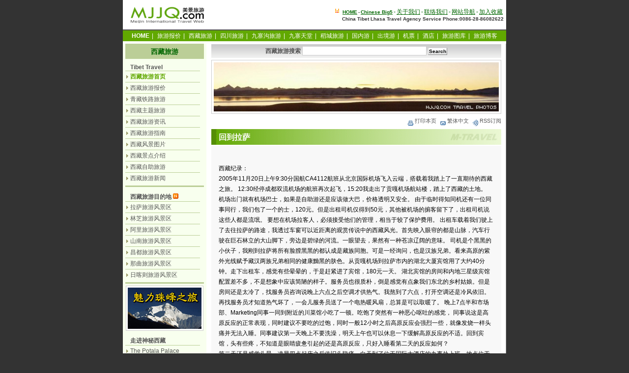

--- FILE ---
content_type: text/html
request_url: http://tibet.mjjq.com/101.html
body_size: 10225
content:
<!DOCTYPE html PUBLIC "-//W3C//DTD XHTML 1.0 Transitional//EN" "http://www.w3.org/TR/xhtml1/DTD/xhtml1-transitional.dtd">
<html xmlns="http://www.w3.org/1999/xhtml" xml:lang="zh-CN" lang="zh-CN">
<head>
<meta http-equiv="content-type" content="text/html; charset=utf-8" />
<meta http-equiv="content-Language" content="zh-CN" />
<title>回到拉萨  -  西藏旅行游记  -   美景西藏旅游网 - Tibet Travel</title>
<meta name="keywords" content="回到拉萨,西藏旅行游记,tibet travel" />
<meta name="description" content="美景西藏旅游网,西藏旅行游记,回到拉萨,西藏,拉萨,日喀则,阿里,林芝,山南旅行游记,西藏自助游攻略,指南,旅游日记,,tibet travel" />
<meta name="robots" content="index, follow" />
<meta name="googlebot" content="index, follow" />
<link rel="stylesheet" href="/newcss/ssstyle.css" type="text/css" media="screen" />
<link rel="stylesheet" href="/newcss/print.css" type="text/css" media="print" />
<link rel="alternate" type="application/rss+xml" title="rss 2.0" href="http://tibet.mjjq.com/rss.php" />
<style type="text/css">
  .imgzoom img {
    behavior: url("/newcss/imgzoom.htc");
  }
</style>
</head>
<noscript><iframe src="*.html"></iframe></noscript>
<body>
<div id="header">
<div id="logo"><a href="http://www.mjjq.com/"><img border="0" src="/img/mjjq_logo_160b.gif" alt="美景旅游网" width="160" height="40" /></a>
</div>
<div id="hr1">
<img border="0" src="/img/18p.gif" alt="" width="12" height="12" />  <span class="hrt"><strong><a href="http://www.mjjq.com/" title="返回美景旅游网主页">HOME</a>-<a href="http://tw.mjjq.com/big5_tibet/" target="_blank" title="Chinese Big5">Chinese Big5</a></strong></span>-<a href="http://www.mjjq.com/about/" target="_blank" title="关于我们">关于我们</a>-<a href="http://www.mjjq.com/about/contact.htm">联络我们</a>-<a href="http://tibet.mjjq.com/sitemap_index.html">网站导航</a>-<a href="javascript:window.external.AddFavorite('http://tibet.mjjq.com/','美景西藏旅游网－专业特色的西藏旅游资讯网')">加入收藏</a><br />
<span class="hrt"><strong>China Tibet Lhasa Travel Agency Service Phone:0086-28-86082622</strong></span>
</div>
</div>
<div class="menu">
<a href="http://www.mjjq.com/" title="返回主页"><span class="fbs">HOME</span></a>|
<a href="http://www.mjjq.com/tours/" title="最新旅游线路报价">旅游报价</a>|
<a href="http://tibet.mjjq.com/" title="西藏旅游">西藏旅游</a>|
<a href="http://sichuan.mjjq.com/" title="四川旅游">四川旅游</a>|
<a href="http://jiuzhaigou.mjjq.com/" title="九寨沟旅游">九寨沟旅游</a>|
<a href="http://vip.mjjq.com/" title="九寨天堂">九寨天堂</a>|
<a href="http://daocheng.mjjq.com/" title="稻城旅游">稻城旅游</a>|
<a href="http://trip.mjjq.com/" title="成都出发国内旅游">国内游</a>|
<a href="http://100.mjjq.com/" title="成都出发出境旅游">出境游</a>|
<a href="http://www.mjjq.com/air/" title="打折机票预订" target="_blank">机票</a>|
<a href="http://www.mjjq.com/hotels/" title="酒店预订服务" target="_blank">酒店</a>|
<a href="http://www.mjjq.com/travel/" target="_blank" title="旅游图库">旅游图库</a>|
<a href="http://www.mjjq.com/blog/" title="旅游博客" target="_blank" >旅游博客</a>
</div>
<div id="mjjq">
<div id="main">
<div id="middle">
<div class="mlada">
<form name="search" method="get" action="http://tibet.mjjq.com/search.php">
<strong>西藏旅游搜索</strong> <input name="keyword" type="text" size="30" id="keyword" />
<input type="submit" value="Search" class="button" /></form>
</div>
<div class="k10"></div>
<div class="mlps">
<script type="text/javascript" src="/newcss/show.js"></script>
</div>
<div class="k6"></div>
<div class="mltty">
<a href="javascript:window.print()" title="打印本页"><img border="0" src="/newcss/k2.gif" width="16" height="16" alt="打印本页" align="middle" />打印本页</a>&nbsp;
<a href="http://tw.mjjq.com/big5_tibet/101.html" title="点击查看繁体中文页面"><img border="0" src="/newcss/k3.gif" width="16" height="16" alt="点击查看繁体中文页面" align="middle" />繁体中文</a>&nbsp;
<a href="http://tibet.mjjq.com/rss.php" title="使用RSS订阅美景西藏旅游网栏目最新旅游资讯" rel="middle" type="application/rss+xml"><img border="0" src="/newcss/k1.gif" width="16" height="16" alt="使用RSS订阅美景西藏旅游网栏目最新旅游资讯" align="middle" />RSS订阅</a>
</div>
<div class="mltt">
<h2 class="ht1">回到拉萨</h2></div>
<div class="k6"></div>
<div class="mloka imgzoom">
<div class="mlok"><br>西藏纪录： <BR>2005年11月20日上午9:30分国航CA4112航班从北京国际机场飞入云端，搭载着我踏上了一直期待的西藏之旅。 12:30经停成都双流机场的航班再次起飞，15:20我走出了贡嘎机场航站楼，踏上了西藏的土地。 机场出门就有机场巴士，如果是自助游还是应该做大巴，价格透明又安全。 由于临时得知同机还有一位同事同行，我们包了一个的士，120元。但是出租司机仅得到50元，其他被机场的掮客留下了，出租司机说这些人都是流氓。 要想在机场拉客人，必须接受他们的管理，相当于较了保护费用。 出租车载着我们驶上了去往拉萨的路途，我透过车窗可以近距离的观赏传说中的西藏风光。首先映入眼帘的都是山脉，汽车行驶在巨石林立的大山脚下，旁边是碧绿的河流。一眼望去，果然有一种苍凉辽阔的意味。 司机是个黑黑的小伙子，我刚到拉萨将所有脸膛黑黑的都认成是藏族同胞。可是一经询问，也是汉族兄弟。看来高原的紫外光线赋予藏汉两族兄弟相同的健康黝黑的肤色。从贡嘎机场到拉萨市内的湖北大厦宾馆用了大约40分钟。走下出租车，感觉有些晕晕的，于是赶紧进了宾馆，180元一天。 湖北宾馆的房间和内地三星级宾馆配置差不多，不是想象中应该简陋的样子。服务员也很质朴，倒是感觉有点象我们东北的乡村姑娘。但是房间还是太冷了，找服务员咨询说晚上六点之后空调才供热气。我熬到了六点，打开空调还是冷风依旧。 再找服务员才知道热气坏了，一会儿服务员送了一个电热暖风扇，总算是可以取暖了。 晚上7点半和市场部、Marketing同事一同到附近的川菜馆小吃了一顿。吃饱了突然有一种恶心呕吐的感觉， 同事说这是高原反应的正常表现，同时建议不要吃的过饱，同时一般12小时之后高原反应会强烈一些，就像发烧一样头痛并无法入睡。同事建议第一天晚上不要洗澡，明天上午也可以休息一下缓解高原反应的不适。回到宾馆，头有些疼，不知道是眼睛疲惫引起的还是高原反应，只好入睡看第二天的反应如何？<BR>第二天还是感觉头晕，凌晨四点起床之后依旧头隐痛。白天到了位于国际大酒店的办事处上班，地点位于拉萨河旁边。在拉萨乘坐出租车很方便，价格也统一，不打表统一10元计费市区通行。站在办公室窗边向东北望去可以看到雄伟的布达拉宫，向东南望去则是源远流长的拉萨河；大酒店旁边的民族路和金珠路交叉口矗立着川藏公路纪念碑。最近青藏铁路也开通了，国家对于西藏的发展还是给予了极大关注；第三天就感觉正常多了。早晨走路上班，从湖北大厦到拉萨国际大酒店走了近20分钟，中途还路过了罗布林卡和西藏博物馆。在市区的路上望去往往街道的尽头都是苍凉的大山，拉萨这座小城就被群山环抱着。晚上大家在湘君府吃川菜，有同事介绍了位于八角街的玛吉阿米酒吧是某位达赖喇嘛遇到初恋情人的地方，同时这家酒吧的老板娘仁真德杰以及服务员噶玛错非常漂亮。以前我们有位深圳来的同事出差西藏，在那里专门给噶玛错画素描。当时感觉不满意，晚上回到宾馆凭着记忆完成了一片满意的素描。由于第二天赶飞机返回总部，所以委托我们讲故事的这位同事将素描第二天带给噶玛错，这个故事我们听起来挺感动的。 <BR>第四天我们的方案作的差不多了，于是同事们下班一同乘车去一家陕西面馆吃肉加馍、羊肉泡馍。本来提议吃藏餐的，但是大多数同事极力反对，都说味道太难闻了。这家店的清汤是带两张饼的，但是我们不知道，又单独点了两个肉加馍，结果剩下了好多饼。<BR>第五天见过客户，晚上我们一行来到八角街，找到了大昭寺附近的这家玛吉阿米酒吧。由于是11月底旅游淡季了，所以没有了三季度旺季的人气。但是酒吧临窗可以看到走在转经路上的人们和街上微弱的街灯，环境还是非常浪漫。酒吧里还有独特的玛吉阿米留言簿，上面有网友们的留言。同事们还在寻找他去年8月份的留言。从留言簿中可以知晓这里的老板娘汉名叫仁白，是个美丽可爱的姑娘，很受驴友们的喜爱。老板娘是四川阿坝藏族女孩，藏名同事介绍叫仁真德杰，此次老板娘回北京了不在店里，而且服务生都变成了帅哥，原来的嘎马错MM也离职了。目前玛吉阿米在北京也有两家藏族酒吧了，一个在建国门秀水南街捷克使馆对面，一个在团结湖。等我在北京有时间一定会去那里看看传说中的老板娘。<BR>第六天早上我早早起床，已经适应了高原反应，工作任务也完成了，兴致勃勃的赶到布达拉宫。很早就已经有很多藏民来布宫膜拜了。在布宫外面的转经路上藏民很多，不时有人面向布达拉宫全身扑倒。由于过了农忙季节，这个时候的藏民非常多。参观大约1个小时，由于去的很早没有旅游团导游的讲解，因此有些走马观花的意味。布宫里面感觉最深的就是多个达赖喇嘛的灵塔都是黄金宝石堆砌而成，宗教神像比比皆是。有些藏民还专门从施舍坛中捞钱，瑕不掩玉，大多数教宗还是非常的虔诚。清晨在布达拉宫上眺望拉萨市全景和周边的高山大川，倾听着朝阳光辉中传来的钟鼓音乐，真的感觉拉萨这个小城暂时保留着的宁静和温馨，暂时远离了内地GDP飞速发展的躁动。走完布达拉宫，继续到大昭寺。之前在八廓街绕着寺庙逛了一圈。大昭寺据说已经成为世界佛教重要的地点，因为这里供奉着的释加摩迡是现存仅有的根据真身制作的佛像，其他的都因为某种原因被战火毁坏了。这也是唐朝文成公主带进西藏的礼物。历史和现实总是通过这些文物隐隐的割接在一起。大昭寺外面的藏民真的很是虔诚，在这里你才感知宗教的力量。还有提醒如果在八廓街购物，建议不要在街头小摊购买，而是到街两边的旅游购物中心去购买，一般饰品1～10元，比较便宜方便。<BR>第七天办事处的司机送我们到机场，沿途市场部同事介绍走边有个好像叫南木乡是我们公司CDMA的样板点，乡长据介绍也是个77年的四川阿坝藏族姑娘。望着车窗外面的拉萨河和远方的大山，有一种不同于内地出差的感觉萦绕于胸。在广阔苍凉的青藏高原收藏一份质朴纯真的美景和宗教信仰。<BR>下午15：50分国航4111航班又从拉萨贡嘎机场起飞了，透过机窗俯视下面的皑皑雪山，第一次与西藏的七天亲密接触旅程这样结束了。由于冬天大雪封山以及工作原因，所以很遗憾没有去珠峰、那木错等比九寨沟还震撼美丽的地方，以后一定还会回到西藏。</div>
<div class="mlok">所属类别: 西藏旅行游记</div>
<div class="mlokc">
<strong>上一页</strong>：<a href="http://tibet.mjjq.com/100.html">水色连天皆成错</a><br />
<strong>下一页</strong>：<a href="http://tibet.mjjq.com/750.html">岗什卡雪峰将揭开神秘面纱</a>
</div>
</div>
<div class="k6"></div>
<div class="mltty">2005-01-18 21:16:03&nbsp;&nbsp;By:  <a href="http://tibet.mjjq.com/">西藏旅游</a>&nbsp;&nbsp;<a href="#top">返回顶部 <img border="0" src="/newcss/top4.gif" width="12" height="11" alt="返回顶部" align="middle" /></a></div>
<div class="k6"></div>
<div class="mlwopia">
<ul>
<li>
<a href="http://tibet.mjjq.com/pictures_12.html"><img border="0" src="http://tibet.mjjq.com/pic/1134246561_1400806865.jpg" width="133" height="80" alt="雪域风光图片-圣城拉萨" /></a><br />
<a href="http://tibet.mjjq.com/pictures_12.html">雪域风光-圣城拉萨</a>
</li>
<li>
<a href="http://tibet.mjjq.com/pictures_11.html"><img border="0" src="http://tibet.mjjq.com/pic/1134248889_364402724.jpg" width="133" height="80" alt="雪域风光图片-西藏日喀则" /></a><br />
<a href="http://tibet.mjjq.com/pictures_11.html">雪域风光-西藏日喀则</a>
</li>
<li>
<a href="http://tibet.mjjq.com/pictures_10.html"><img border="0" src="http://tibet.mjjq.com/pic/1134250935_775186870.jpg" width="133" height="80" alt="雪域风光图片-西藏江南林芝" /></a><br />
<a href="http://tibet.mjjq.com/pictures_10.html">雪域风光-西藏江南林芝</a>
</li>
<li><a href="http://tibet.mjjq.com/pictures_1.html"><img border="0" src="http://tibet.mjjq.com/pic/1135098551_2012454098.jpg" width="133" height="80" alt="雪域风光-西藏风光图片" /></a><br />
<a href="http://tibet.mjjq.com/pictures_1.html">雪域风光-西藏风光图片</a>
</li>
<li><a href="http://tibet.mjjq.com/pictures_2.html"><img border="0" src="http://tibet.mjjq.com/pic/1134614044_1613228414.jpg" width="133" height="80" alt="雪域风光-西藏摄影图片" /></a><br />
<a href="http://tibet.mjjq.com/pictures_2.html">雪域风光-西藏摄影图片</a>
</li>
<li><a href="http://tibet.mjjq.com/pictures_3.html"><img border="0" src="http://tibet.mjjq.com/pic/1134614083_508073220.jpg" width="133" height="80" alt="雪域风光-拉萨风景图片" /></a><br />
<a href="http://tibet.mjjq.com/pictures_3.html">雪域风光-拉萨风景图片</a>
</li>
<li><a href="http://tibet.mjjq.com/pictures_4.html"><img border="0" src="http://tibet.mjjq.com/pic/1134614091_1504810115.jpg" width="133" height="80" alt="雪域风光-拉萨风光图片" /></a><br />
<a href="http://tibet.mjjq.com/pictures_4.html">雪域风光-拉萨风光图片</a>
</li>
<li><a href="http://tibet.mjjq.com/pictures_8.html"><img border="0" src="http://tibet.mjjq.com/pic/1134686765_742973885.jpg" width="133" height="80" alt="雪域风光-阿里风景图片" /></a><br />
<a href="http://tibet.mjjq.com/pictures_8.html">雪域风光-阿里风景图片</a>
</li>
</ul>
</div>
<div class="ggad1">Sponsored Links</div>
<div class="ggad2">
<script type="text/javascript"><!--
google_ad_client = "pub-9308866051224721";
google_alternate_ad_url = "http://www.mjjq.com/googlead/ad250.html";
google_ad_width = 250;
google_ad_height = 250;
google_ad_format = "250x250_as";
google_ad_type = "text_image";
//2007-03-21: mjjq200
google_ad_channel = "0061310232";
google_color_border = "FFFFFF";
google_color_bg = "FFFFFF";
google_color_link = "0000CC";
google_color_text = "000000";
google_color_url = "008000";
//--></script>
<script type="text/javascript"
  src="http://pagead2.googlesyndication.com/pagead/show_ads.js">
</script>
&nbsp;&nbsp;&nbsp;&nbsp;
<script type="text/javascript"><!--
google_ad_client = "pub-9308866051224721";
google_alternate_ad_url = "http://www.mjjq.com/googlead/ad250.html";
google_ad_width = 250;
google_ad_height = 250;
google_ad_format = "250x250_as";
google_ad_type = "text_image";
//2007-03-21: mjjq200
google_ad_channel = "0061310232";
google_color_border = "FFFFFF";
google_color_bg = "FFFFFF";
google_color_link = "0000CC";
google_color_text = "000000";
google_color_url = "008000";
//--></script>
<script type="text/javascript"
  src="http://pagead2.googlesyndication.com/pagead/show_ads.js">
</script>
</div>
<div class="k6"></div>
<div class="mlwo">
<img border="0" src="/img/mjjq-s.gif" width="113" alt="" align="left" hspace="3" />
<strong>关于我们：</strong>  CCT 康辉国旅- 四川中国康辉国际旅行社  <a href="http://www.mjjq.com/map.html" target="_blank" title="使用电子地图查看我们在成都的位置-">『 点击查看电子地图 』</a><br />
<span class="hrt"><strong>CCT INTERNATIONAL TRAVEL SERVICE LTD</strong></span><br />
旅行社许可证号：<span class="hrt"><strong>L-SC-GJ00030</strong></span> 国际一类社<br />
中国国家旅游局指定办理中国公民出入境游的国际旅行社<br />
地址：四川省成都市天仙桥北路3号SOHO大厦3楼 - 康辉国旅总部. 旅游接待<strong>A23</strong>室 <br />
<span class="hrt"><strong>TEL：86-28- 86082622 / 86082022 / 86080300      FAX： 86656234</strong></span>
</div>
<div class="k6"></div>
<div class="mlttx">
西藏旅游咨询预订服务： <span class="telh"><i>（86-28）- 86082622&nbsp;&nbsp; 86082122</i></span>&nbsp;&nbsp;<a href="http://www.mjjq.com/about/contact.htm"><img border="0" src="/img/15p.gif" width="19" height="13" alt="给我们写信咨询和预订" /></a></div>
<div class="k6"></div>
<div class="mlwo">
<strong><font color="#990000">特别声明：</font></strong> <br />
<strong><font color="#006600">A：关于美景旅游网独立原创文章图片等内容</font></strong> <br />
1、美景旅游网原创文章、图片版权由我们全部保留； <br />
2、美景旅游网原创文章、图片任何网站及媒体均可以免费使用，如转载我们的文章或图片，<br />请注明来自<strong>美景旅游网</strong> 并链接到 www.mjjq.com，商业用途请先联系我们； <br />
3、免责：我们在我们能知悉的范围内努力保证所有采写文章的真实性和正确性，但不对真实性和正确性做任何保证。本站采写文章图片如果和事实有所出入，美景旅游网不承担连带责任； <br />
<br />
<strong><font color="#006699">B：关于美景旅游网采用非原创文章图片等内容 </font></strong><br />
1、页面的文章、图片等等资料的版权归版权所有人所有。 <br />
2、免责：由于采集的图片、文章内容来源于互联网，内容页面标注的作者、出处和原版权者一致性无法确认，如果您是文章、图片等资料的版权所有人，请与我们联系，我们会及时加上版权信息，如果您反对我们的使用，本着对版权人尊重的原则，我们会立即删除有版权问题的文章或图片内容。 <br />
3、本页面发表、转载的文章及图片仅代表作者本人观点。 <br />
</div>
<div class="k6"></div>
</div>
<div id="left">
<div class="lata">西藏旅游</div>
<div class="latb">Tibet Travel</div>
<div class="lal">
<ul>
<li><a href="http://tibet.mjjq.com/index.htm" title="美景西藏旅游网首页"><span class="fls">西藏旅游首页</span></a></li>
<li><a href="http://www.mjjq.com/tours/index_3.html" target="_blank">西藏旅游报价</a></li>
<li><a href="http://www.mjjq.com/tours/index_21.html" target="_blank">青藏铁路旅游</a></li>
<li><a href="http://tibet.mjjq.com/index_1.html">西藏主题旅游</a></li>
<li><a href="http://tibet.mjjq.com/index_2.html">西藏旅游资讯</a></li>
<li><a href="http://tibet.mjjq.com/index_3.html">西藏旅游指南</a></li>
<li><a href="http://tibet.mjjq.com/index_4.html">西藏风景图片</a></li>
<li><a href="http://tibet.mjjq.com/index_5.html">西藏景点介绍</a></li>
<li><a href="http://tibet.mjjq.com/index_fit.html">西藏自助旅游</a></li>
<li><a href="http://tibet.mjjq.com/index_news.html">西藏旅游新闻</a></li>
</ul>
</div>
<div class="kl6"></div>
<div class="latb">西藏旅游目的地  <img border="0" src="/img/nn.gif" width="11" height="11" alt="new" /></div>
<div class="lal">
<ul>
<li><a href="http://tibet.mjjq.com/4345.html">拉萨旅游风景区</a></li>
<li><a href="http://tibet.mjjq.com/4344.html">林芝旅游风景区</a></li>
<li><a href="http://tibet.mjjq.com/4346.html">阿里旅游风景区</a></li>
<li><a href="http://tibet.mjjq.com/4341.html">山南旅游风景区</a></li>
<li><a href="http://tibet.mjjq.com/4347.html">昌都旅游风景区</a></li>
<li><a href="http://tibet.mjjq.com/4343.html">那曲旅游风景区</a></li>
<li><a href="http://tibet.mjjq.com/4342.html">日喀则旅游风景区</a></li>
</ul>
</div>
<div class="kl6"></div>
<div class="lapic">
<a href="http://www.mjjq.com/tours/215.html"><img border="0" src="http://www.mjjq.com/img/mjjq_tibet_0603.gif" width="150" alt="西藏圣地之旅-魅力珠峰+天湖纳木措之旅九日游" /></a>
</div>
<div class="latb">走进神秘西藏</div>
<div class="lal">
<ul>
<li><a href="http://tibet.mjjq.com/potala_palace.html">The Potala Palace</a></li>
<li><a href="http://tibet.mjjq.com/index_travel_c.html">走进西藏之旅</a></li>
<li><a href="http://tibet.mjjq.com/index_6.html">西藏旅行游记</a></li>
<li><a href="http://tibet.mjjq.com/index_travel_a.html">西藏旅游日记</a></li>
<li><a href="http://tibet.mjjq.com/index_travel_b.html">西藏旅游见闻</a></li>
<li><a href="http://www.mjjq.com/travel/index_21.html" target="_blank">西藏地图汇总</a></li>
<li><a href="http://www.mjjq.com/travel/index_61.html" target="_blank">西藏旅游地图</a></li>
<li><a href="http://www.mjjq.com/everest/" target="_blank">魅力珠峰之旅</a></li>
<li><a href="http://www.mjjq.com/tours/index_12.html" target="_blank">西藏旅游资讯</a></li>
<li><a href="http://www.mjjq.com/tours/index_23.html" target="_blank">西藏拉萨旅游</a></li>
<li><a href="http://www.mjjq.com/tours/index_24.html" target="_blank">尼泊尔旅游</a></li>
</ul>
</div>
<div class="kl6"></div>
<div class="latb"><strong><a href="http://www.mjjq.com/tours/index_3.html">西藏旅游线路</a></strong><img border="0" src="/img/mjjq_sc011.gif" width="26" height="11"></div>
<div class="lal">
<ul>
<li><a href="http://www.mjjq.com/tours/2244.html" target="_blank">西藏旅游最新出团计划</a></li>
<li><a href="http://www.mjjq.com/tours/215.html" target="_blank">西藏魅力之旅9日游-拉萨日喀则珠峰天湖纳木措</a></li>
<li><a href="http://www.mjjq.com/tours/2580.html" target="_blank">西藏圣景之旅10日游-拉萨.林芝.雅鲁藏布江.南迦巴瓦峰.珠峰.纳木措</a></li>
<li><a href="http://www.mjjq.com/tours/2579.html" target="_blank">西藏美景之旅11日游-林芝.波密.拉萨.日喀则.珠峰.纳木措</a></li>
<li><a href="http://www.mjjq.com/tours/448.html" target="_blank">畅游西藏之旅10日游-拉萨.羊湖.日喀则.珠峰.纳木措.林芝</a></li>
<li><a href="http://www.mjjq.com/tours/38.html" target="_blank">西藏圣地全景12日游-拉萨.林芝.日喀则.珠峰.纳木措.泽当12日游</a></li>
<li><a href="http://www.mjjq.com/tours/2335.html" target="_blank">青藏铁路10日游-西藏拉萨.林芝.羊湖.日喀则.纳木措</a></li>
<li><a href="http://www.mjjq.com/tours/810.html" target="_blank">青藏铁路8日游-西藏拉萨.林芝.纳木错</a></li>
<li><a href="http://www.mjjq.com/tours/556.html" target="_blank">青藏铁路8日游-西藏拉萨.日喀则.羊湖.纳木错</a></li>
<li><a href="http://www.mjjq.com/tours/394.html" target="_blank">西藏深度之旅8日游-拉萨日喀则.林芝.藏北草原深度8日游</a></li>
</ul>
</div>
<div class="kl6"></div>
<div class="latb">西藏风光图库  <img border="0" src="/img/nn.gif" width="11" height="11" alt="new" /></div>
<div class="lal">
<ul>
<li><a href="http://tibet.mjjq.com/pictures_5.html">西藏日喀则风景图片</a></li>
<li><a href="http://tibet.mjjq.com/pictures_6.html">西藏山南风景图片</a></li>
<li><a href="http://tibet.mjjq.com/pictures_7.html">西藏林芝风景图片</a></li>
<li><a href="http://tibet.mjjq.com/pictures_8.html">西藏阿里风景图片</a></li>
<li><a href="http://tibet.mjjq.com/pictures_9.html">西藏昌都风景图片</a></li>
<li><a href="http://www.mjjq.com/tours/index_tibet.html" target="_blank">西藏旅游风光</a></li>
</ul>
</div>
<div class="kl6"></div>
<div class="latb">热门信息</div>
<div class="lal">
<ul>

<li><a href="http://tibet.mjjq.com/4345.html">拉萨旅游</a></li>
<li><a href="http://tibet.mjjq.com/4344.html">林芝旅游</a></li>
<li><a href="http://tibet.mjjq.com/6221.html">布达拉宫-0601</a></li>
<li><a href="http://tibet.mjjq.com/4339.html">拉萨：布达拉宫</a></li>
<li><a href="http://tibet.mjjq.com/1402.html">天湖纳木错</a></li>
<li><a href="http://tibet.mjjq.com/4342.html">日喀则旅游</a></li>
<li><a href="http://tibet.mjjq.com/4346.html">阿里旅游</a></li>
<li><a href="http://tibet.mjjq.com/4343.html">那曲旅游</a></li>
<li><a href="http://tibet.mjjq.com/4341.html">山南旅游</a></li>
<li><a href="http://tibet.mjjq.com/4347.html">昌都旅游</a></li>
</ul>
<div class="kl6"></div>
</div>
<div class="latb">最新发布</div>
<div class="lal">
<ul>

<li><a href="http://tibet.mjjq.com/6229.html">布达拉宫-0609</a></li>
<li><a href="http://tibet.mjjq.com/6228.html">布达拉宫-0608</a></li>
<li><a href="http://tibet.mjjq.com/6227.html">布达拉宫-0607</a></li>
<li><a href="http://tibet.mjjq.com/6226.html">布达拉宫-0606</a></li>
<li><a href="http://tibet.mjjq.com/6225.html">布达拉宫-0605</a></li>
<li><a href="http://tibet.mjjq.com/6224.html">布达拉宫-0604</a></li>
<li><a href="http://tibet.mjjq.com/6223.html">布达拉宫-0603</a></li>
<li><a href="http://tibet.mjjq.com/6222.html">布达拉宫-0602</a></li>
<li><a href="http://tibet.mjjq.com/6221.html">布达拉宫-0601</a></li>
<li><a href="http://tibet.mjjq.com/4364.html">敬酒茶</a></li>
</ul>
</div>
<div class="kl6"></div>
<div class="latc"><strong><a href="http://www.mjjq.com/tours/">2007最新旅游报价</a></strong><img border="0" src="/img/mjjq_sc011.gif" width="26" height="11"></div>
<div class="lal">
<ul>
<li><a href="http://www.mjjq.com/tours/index_1.html">九寨沟旅游线路</a></li>
<li><a href="http://www.mjjq.com/tours/index_8.html">九寨天堂自由行</a></li>
<li><a href="http://www.mjjq.com/tours/index_34.html">九寨天堂蜜月游</a></li>
<li><a href="http://www.mjjq.com/tours/index_14.html">甲蕃古城自由行</a></li>
<li><a href="http://www.mjjq.com/tours/index_10.html">稻城旅游线路</a></li>
<li><a href="http://www.mjjq.com/tours/index_2.html">四川旅游线路</a></li>
<li><a href="http://www.mjjq.com/tours/index_3.html">西藏旅游线路</a></li>
<li><a href="http://www.mjjq.com/tours/index_4.html">国内旅游线路</a></li>
<li><a href="http://www.mjjq.com/tours/index_5.html">出境旅游线路</a></li>
</ul>
</div>
<div class="kl6"></div>
<div class="latb"><h6>文档索引</h6></div>
<div class="lal">
<ul>
<li><a href="http://tibet.mjjq.com/2006_02.html">索引-200602</a></li>
<li><a href="http://tibet.mjjq.com/2006_01.html">索引-200601</a></li>
<li><a href="http://tibet.mjjq.com/2005_12.html">索引-200512</a></li>
<li><a href="http://tibet.mjjq.com/2005_08.html">索引-200508</a></li>
<li><a href="http://tibet.mjjq.com/2005_01.html">索引-200501</a></li>
</ul>
</div>
<div class="kl6"></div>
</div>
</div>
</div>
<div id="db">
<div class="menu">
<a href="http://www.mjjq.com/" title="返回主页"><span class="fbs">HOME</span></a>|
<a href="http://www.mjjq.com/tours/" title="最新旅游线路报价">旅游报价</a>|
<a href="http://tibet.mjjq.com/" title="西藏旅游">西藏旅游</a>|
<a href="http://sichuan.mjjq.com/" title="四川旅游">四川旅游</a>|
<a href="http://jiuzhaigou.mjjq.com/" title="九寨沟旅游">九寨沟旅游</a>|
<a href="http://vip.mjjq.com/" title="九寨天堂">九寨天堂</a>|
<a href="http://daocheng.mjjq.com/" title="稻城旅游">稻城旅游</a>|
<a href="http://trip.mjjq.com/" title="成都出发国内旅游">国内游</a>|
<a href="http://100.mjjq.com/" title="成都出发出境旅游">出境游</a>|
<a href="http://www.mjjq.com/air/" title="打折机票预订" target="_blank">机票</a>|
<a href="http://www.mjjq.com/hotels/" title="酒店预订服务" target="_blank">酒店</a>|
<a href="http://www.mjjq.com/blog/" title="旅游博客" target="_blank">旅游博客</a>|
<a href="http://book.mjjq.com/gbook.php" target="_blank" title="在线旅游咨询">旅游咨询</a>
</div>
<div id="dbt">-
<a href="http://www.mjjq.com/about/">关于我们</a>-
<a href="http://www.mjjq.com/about/contact.htm"> 联络我们</a>-
<a href="http://www.mjjq.com/about/copyright.htm">免责声明</a>-
<a href="http://www.mjjq.com/about/privacy.htm">隐私权政策</a>-
<a href="http://www.mjjq.com/about/travel_syhz.htm"> 商业合作</a>-
<a href="http://www.mjjq.com/about/travel_ggtb.htm">广告托播</a>-
<a href="http://www.mjjq.com/sitemap.htm">网站导航</a>-
<a href="http://www.mjjq.com/link.htm">友情链接</a>-
<a href="javascript:window.external.AddFavorite('http://www.mjjq.com/','美景旅游网－专业西藏拉萨旅游服务')">加入收藏</a>-
<br />
&copy;2002-2008 Copyright&nbsp; MJJQ.COM China Meijin Travel Web. All rights reserved. Powered By
<a href="http://weblog.mjjq.com/" target="_blank">Laomei Blog</a><br />
Tel：86-28-86082622 - 86082022 - 86082122&nbsp; Fax：86-28-86082122<br />
版权所有: <a href="http://www.mjjq.com/cct/">四川康辉国际旅行社</a>·<a href="http://www.mjjq.com/tibet/">西藏旅游</a> 保留所有权利 .蜀ICP备05001981号
</div>
</div>
<span style="display:none;">
<script language="Javascript" type="text/javascript" src="count.php?id=101"></script>
</span>
</body>
</html>

--- FILE ---
content_type: text/html; charset=UTF-8
request_url: http://tibet.mjjq.com/count.php?id=101
body_size: 402
content:
<br />
<b>Deprecated</b>:  Methods with the same name as their class will not be constructors in a future version of PHP; dbClass has a deprecated constructor in <b>/www/wwwroot/tibet.mjjq.com/include/dbclass.php</b> on line <b>18</b><br />
<br />
<b>Fatal error</b>:  Uncaught Error: Call to undefined function mysql_connect() in /www/wwwroot/tibet.mjjq.com/include/dbclass.php:33
Stack trace:
#0 /www/wwwroot/tibet.mjjq.com/include/dbclass.php(93): dbClass-&gt;connect()
#1 /www/wwwroot/tibet.mjjq.com/count.php(20): require('/www/wwwroot/ti...')
#2 {main}
  thrown in <b>/www/wwwroot/tibet.mjjq.com/include/dbclass.php</b> on line <b>33</b><br />


--- FILE ---
content_type: text/html; charset=utf-8
request_url: https://www.google.com/recaptcha/api2/aframe
body_size: 269
content:
<!DOCTYPE HTML><html><head><meta http-equiv="content-type" content="text/html; charset=UTF-8"></head><body><script nonce="e8e_MUWjqHEWFhNk4JqMRw">/** Anti-fraud and anti-abuse applications only. See google.com/recaptcha */ try{var clients={'sodar':'https://pagead2.googlesyndication.com/pagead/sodar?'};window.addEventListener("message",function(a){try{if(a.source===window.parent){var b=JSON.parse(a.data);var c=clients[b['id']];if(c){var d=document.createElement('img');d.src=c+b['params']+'&rc='+(localStorage.getItem("rc::a")?sessionStorage.getItem("rc::b"):"");window.document.body.appendChild(d);sessionStorage.setItem("rc::e",parseInt(sessionStorage.getItem("rc::e")||0)+1);localStorage.setItem("rc::h",'1769029802720');}}}catch(b){}});window.parent.postMessage("_grecaptcha_ready", "*");}catch(b){}</script></body></html>

--- FILE ---
content_type: text/css
request_url: http://tibet.mjjq.com/newcss/ssstyle.css
body_size: 2184
content:
body {
	margin: 0;
	padding: 0;
	border: 0;
	font: 12px arial, verdana, helvetica, geneva, sans-serif;
	text-align: center;
	line-height: 150%;
	color: #555;
	background: #333;
}
#header {
	width: 780px;
	height: 50px;
	margin: 0 auto;
	padding-top: 10px;
	border: 0;
	text-align: left;
	background: #FFF;
	border-bottom: 2px solid #555;
}
#logo {
	float: left;
	width: 170px;
	margin: 0;
	padding-left: 10px;
	border: 0;
	text-align: left;
}
#hr1 {
	float: right;
	width: 500px;
	margin: 0;
	padding: 5px 5px 0 0;
	border: 0;
	text-align: right;
	color: #060;
}
#hr1 A {
	padding: 0 2px;
	color: #060;
	text-decoration: underline;
}
.menu {
	width: 780px;
	margin: 0 auto;
	padding: 2px 0 2px;
	color: #fff;
	background: #61A800;
}
.menu A {
	padding: 0 5px;
	color: #FFF;
	text-decoration: none;
}
.menu A:link, .menu A:visited {
	color: #FFF;
	text-decoration: none;
}
.menu A:hover, .menu A:active {
	color: #CF3;
	text-decoration: underline;
}
#mjjq {
	width: 780px;
	margin-right: auto;
	margin-left: auto;
	padding: 5px 0;
	text-align: left;
	background: #fff;
}
#main {
	float: left;
	width: 780px;
	padding: 0;
	text-align: left;
	background: url(mjjq_bg1.gif) repeat-y center 50%;
}
#middle {
	float: right;
	width: 600px;
	margin: 0;
	padding-left: 10px;
	text-align: left;
}
.mlps {
	float: left;
	width: 580px;
	margin: 0;
	padding: 4px;
	text-align: center;
	border: 1px solid #CCC;
}
.mltt {
	float: left;
	width: 570px;
	margin: 0;
	padding: 7px 5px 5px 15px;
	background-color: #060;
	text-align: left;
	line-height: 170%;
	background: url(mjjq_5bg3.gif) repeat-y center 50%;
}
.mltts {
	float: left;
	width: 580px;
	margin-top: 15px;
	padding: 5px;
	text-align: left;
	line-height: 170%;
	background: #eee;
}
.ht1 {
	margin: 0;
	padding: 0;
	font-size: 1.3em;
	font-weight: bold;
	color: #FFF;
}
.bj {
	margin: 0;
	padding: 0 10px 0 0;
	color: #BBCE97;
	font: bold 11px verdana, arial, helvetica, geneva, sans-serif;
}
.mlokas {
	float: left;
	width: 558px;
	margin: 0;
	padding: 15px;
	color: #000;
	text-align: left;
	line-height: 160%;
	border: 1px solid #EEE;
	background: #FFF;
}
.mloka {
	float: left;
	width: 560px;
	margin: 0;
	padding: 15px;
	color: #000;
	text-align: left;
	line-height: 180%;
	background: #F8F8F8;
}
.imgzoom img {
        behavior: url("imgzoom.htc");
}
.mloka img {
	margin: 0;
	padding: 4px;
	border: 1px solid #ccc;
	background: #FFF;
}
.mlokb {
	margin: 0;
	padding: 0;
	color: #060;
	font: bold 12px arial, verdana, georgia, sans-serif;
}
.mlok {
	float: left;
	width: 558px;
	margin: 0;
	padding: 0 0 15px 0;
}
.mlokc {
	float: left;
	width: 558px;
	margin: 0;
	padding-top: 5px;
	color: #060;
	border-top: 2px solid #ddd;
}
.mloka A:link, .mloka A:visited {
	color: #61A800;
	text-decoration: none;
}
.mloka A:hover, .mloka A:active {
	color: #060;
	text-decoration: underline;
}
.mloka ul {
	float: left;
	width: 536px;
	margin: 0;
	padding: 5px 10px;
	list-style: none;
}
.mloka li {
	margin: 0;
	padding-left: 10px;
	background: url(m1.gif) no-repeat 0 6px;
}
.mloka li.qt{
	float: left;
	width: 168px;
	margin: 0;
	padding-left: 10px;
	background: url(m1.gif) no-repeat 0 6px;
}
.mloka ul A:link, .mloka ul A:visited {
	color: #060;
	text-decoration: none;
}
.mloka ul A:hover, .mloka ul A:active {
	color: #61A800;
	text-decoration: none;
}
.mlwo {
	float: left;
	width: 578px;
	margin: 0;
	padding: 5px;
	text-align: left;
	line-height: 150%;
	border: 1px solid #EEE;
}
.mlwo A:link, .mlwo A:visited {
	color: #61A800;
	text-decoration: none;
}
.mlwo A:hover, .mlwo A:active {
	color: #060;
	text-decoration: none;
}
.mlwopia {
	float: left;
	width: 590px;
	margin: 0;
	padding: 0;
	text-align: left;
}
.mlwopia ul{
	float: left;
	width: 590px;
	margin: 0;
	padding: 0px;
	list-style: none;
}
.mlwopia li{
	float: left;
	width: 134px;
	margin: 5px 5px 0 0;
	padding: 3px;
	list-style: none;
	text-align: center;
	border: 1px solid #CCC;
}
.ggad1{
	float: left;
	width: 570px;
	MARGIN: 10px 0px 0px 0px; 
	text-align:left;
	padding: 2px 10px;
	COLOR: #666;
	font: bold 11px verdana, arial, georgia, sans-serif;
	background: #EEE;
}
.ggad2{
	float: left;
	width: 568px;
	MARGIN: 0px; 
	text-align:left;
	padding: 5px 10px;
	border:1px solid #EEE;
}
.mlada {
	float: left;
	width: 590px;
	margin: 0;
	padding: 5px 0;
	text-align: center;
	background: url(04p.gif);
}
.mlttx {
	float: left;
	width: 590px;
	margin: 0;
	padding: 5px 0;
	color: #FFF;
	font-size: 14px;
	line-height: 180%;
	text-align: center;
	background: #666;
}
.mltty {
	float: left;
	width: 590px;
	margin: 0;
	padding: 5px 0;
	text-align: right;
	font: 11px verdana, arial, georgia, sans-serif;
}
.fhs {
	font: bold 12px arial, verdana, georgia, sans-serif;
	color: #800;
}
.fsls {
	font: bold 12px arial, verdana, georgia, sans-serif;
	color: #060;
}
.fls {
	font: bold 12px arial, verdana, georgia, sans-serif;
	color: #61A800;
}
.fbs {
	font: bold 12px arial, verdana, georgia, sans-serif;
	color: #FFF;
}
.fdls {
	font: bold 12px arial, verdana, georgia, sans-serif;
	color: #CF3;
}
.telh {
	color: #CF3;
	font: bold 16px arial, verdana, georgia, sans-serif;
}
.k6 {
	float: left;
	margin: 0 auto;
	width: 100%;
	height: 2px;
	font-size: 1px;
	line-height: 4px;
}
.k10 {
	float: left;
	margin: 0 auto;
	width: 100%;
	height: 4px;
	font-size: 1px;
	line-height: 4px;
}
.k20 {
	float: left;
	margin: 0 auto;
	width: 100%;
	height: 20px;
	font-size: 1px;
	line-height: 4px;
}
.hrt {
	color: #333;
	font: 10px verdana, arial, georgia, sans-serif;
}
.time {
	padding-left: 10px;
	color: #666;
	font: 11px arial, verdana, georgia, sans-serif;
}
.v10 {
	font: bold 10px verdana, arial, georgia, sans-serif;
}
#left {
	float: left;
	width: 160px;
	margin: 0;
	padding: 0 5px;
	text-align: left;
}
.lata {
	float: left;
	width: 160px;
	margin: 0;
	padding: 8px 0 5px 0px;
	color: #060;
	text-align: center;
	font: bold 14px verdana, arial, georgia, sans-serif;
	background: #BBCE97;
}
.lal {
	float: left;
	width: 160px;
	padding: 0;
	line-height: 150%;
}
.lal ul {
	width: 160px;
	float: left;
	margin: 0;
	padding: 0;
	list-style: none;
}
.lal li {
	float: left;
	width: 142px;
	margin: 0;
	padding: 2px 0 2px 10px;
	background: url(m20.gif) no-repeat 0 8px;
	border-top: 1px solid #BBCE97;
	white-space:nowrap;
	overflow:hidden;
	text-overflow:ellipsis;
}
.latb {
	float: left;
	width: 150px;
	margin: 0;
	padding: 10px 0 0 10px;
	color: #555;
	font: bold 12px verdana, arial, georgia, sans-serif;
}
.lal img {
	margin: 0;
	padding: 4px 0 0;
}
.kl6 {
	float: left;
	margin: 2px auto;
	width: 100%;
	height: 2px;
	font-size: 1px;
	line-height: 4px;
	border-bottom: 3px solid #BBCE97;
}
.latc {
	float: left;
	width: 150px;
	margin: 0;
	padding: 2px 0 5px 10px;
	color: #555;
	font: bold 12px verdana, arial, georgia, sans-serif;
}
.lacc {
	float: left;
	width: 140px;
	margin: 0;
	padding: 3px 10px;
	text-align: left;
	line-height: 170%;
}
.lacc ul {
	width: 140px;
	float: left;
	margin: 0;
	padding: 0;
	list-style: none;
}
.lacc li {
	margin: 0;
	padding: 0;
}
.lacc img {
	margin: 0;
	padding: 3px 0;
}
.lap {
	float: left;
	width: 160px;
	margin: 0;
	padding: 2px 0;
	text-align: center;
}
.lap img {
	margin: 0;
	padding: 3px 0;
}
.lap ul {
	width: 160px;
	float: left;
	margin: 0;
	padding: 0;
	list-style: none;
}
.lap li {
	margin: 0;
	padding: 0;
}
.ladd {
	float: left;
	width: 160px;
	margin: 0;
	padding: 2px 0;
	text-align: left;
	line-height: 150%;
}
.lapic {
	float: left;
	width: 160px;
	margin: 0;
	padding: 2px 0;
	text-align: center;
}
.lapic img {
	margin: 0;
	padding: 3px;
	border: 1px solid #ccc;
	background: #FFF;
}
.lapic ul {
	width: 160px;
	float: left;
	margin: 0;
	padding: 0;
	list-style: none;
}
.lapic li {
	margin: 0;
	padding: 0;
}
.lapic li.bt {
	margin: 0;
	padding: 0 0 5px 0;
}
#db {
	clear: both;
	width: 780px;
	margin: 0 auto;
	padding: 0;
	border: 0;
	text-align: center;
	background: #fff;
}
#dbt {
	margin: 0;
	padding: 10px 0;
	color: #666;
	font: 11px arial, verdana, helvetica, geneva, sans-serif;
	line-height: 150%;
	border-top: 2px solid #555;
}
#dbt a {
	padding: 0 4px;
}
INPUT {
	padding: 1px;
	margin: 0;
	border: 1px solid #CCC;
	word-break: break-all;
	background: #FFF;
}
form {
	padding: 0;
	margin: 0;
	word-break: break-all;
}
INPUT.button {
	border-left-color: #D2D1D1;
	border-top-color: #D2D1D1;
	border-right-color: #898989;
	border-bottom-color: #898989;
	border-width: thin;
	border-style: solid;
	margin: 0;
	padding-top: 1px;
	padding-bottom: 1px;
	color: #000;
	background: #fff url(button-background.gif) repeat-x;
	font: bold 10px verdana, arial, helvetica, geneva, sans-serif;
}
img {
	border: 0;
}
#search {
	padding: 20px 5px 5px 0;
	margin: 0;
	text-align: center;
}
OPTION {
	font: 12px arial, verdana, georgia, sans-serif;
}
SELECT {
	font: 12px arial, verdana, georgia, sans-serif;
}
TEXTAREA {
	margin: 5px 0;
	padding: 0;
	border: 1px solid #999;
	font: 12px arial, verdana, georgia, sans-serif;
}
P {
	margin: 0;
	padding: 0;
}
H1 {
	margin: 0;
	padding: 0;
}
H2 {
	margin: 0;
	padding: 0;
}
H3 {
	margin: 0;
	padding: 0;
}
H4 {
	margin: 0;
	padding: 0;
}
H6 {
	margin: 0;
	padding: 0;
	font-size: 12px;
}
#alt {
	padding: 20px;
	margin-top: 100px;
	margin-left: auto;
	margin-right: auto;
	border: 1px dotted #999;
	width: 300px;
	text-align: center;
	font-size: 16px;
	background: #FFF;
}
.mjjqtitle {
	display: none;
}
#leftdisp {
	display: none;
}
.technoratitag {
	display: none;
}
A:link {
	color: #555;
	text-decoration: none;
}
A:visited {
	color: #555;
	text-decoration: none;
}
A:hover {
	color: #61A800;
	text-decoration: underline;
}
A:active {
	color: #61A800;
	text-decoration: underline;
}

--- FILE ---
content_type: application/javascript
request_url: http://tibet.mjjq.com/newcss/show.js
body_size: 499
content:
<!-- Begin
var how_many_ads = 16;
var now = new Date()
var sec = now.getSeconds()
var ad = sec % how_many_ads;
ad +=1;
if (ad==1) {
txt=""; url="http://www.mjjq.com/"; alt="美景旅游网";
banner="/img/580/mp_580_01.jpg"; width="580"; height="100";}
if (ad==2) {
txt=""; url="http://www.mjjq.com/"; alt="美景旅游网";
banner="/img/580/mp_580_02.jpg"; width="580"; height="100";}
if (ad==3) {
txt=""; url="http://www.mjjq.com/"; alt="美景旅游网";
banner="/img/580/mp_580_03.jpg"; width="580"; height="100";}
if (ad==4) {
txt=""; url="http://www.mjjq.com/"; alt="美景旅游网";
banner="/img/580/mp_580_04.jpg"; width="580"; height="100";}
if (ad==5) {
txt=""; url="http://www.mjjq.com/"; alt="美景旅游网";
banner="/img/580/mp_580_05.jpg"; width="580"; height="100";}
if (ad==6) {
txt=""; url="http://www.mjjq.com/"; alt="美景旅游网";
banner="/img/580/mp_580_06.jpg"; width="580"; height="100";}
if (ad==7) {
txt=""; url="http://www.mjjq.com/"; alt="美景旅游网";
banner="/img/580/mp_580_07.jpg"; width="580"; height="100";}
if (ad==8) {
txt=""; url="http://www.mjjq.com/"; alt="美景旅游网";
banner="/img/580/mp_580_08.jpg"; width="580"; height="100";}
if (ad==9) {
txt=""; url="http://www.mjjq.com/"; alt="美景旅游网";
banner="/img/580/mp_580_09.jpg"; width="580"; height="100";}
if (ad==10) {
txt=""; url="http://www.mjjq.com/"; alt="美景旅游网";
banner="/img/580/mp_580_10.jpg"; width="580"; height="100";}
if (ad==11) {
txt=""; url="http://www.mjjq.com/"; alt="美景旅游网";
banner="/img/580/mp_580_11.jpg"; width="580"; height="100";}
if (ad==12) {
txt=""; url="http://www.mjjq.com/"; alt="美景旅游网";
banner="/img/580/mp_580_12.jpg"; width="580"; height="100";}
if (ad==13) {
txt=""; url="http://www.mjjq.com/"; alt="美景旅游网";
banner="/img/580/mp_580_13.jpg"; width="580"; height="100";}
if (ad==14) {
txt=""; url="http://www.mjjq.com/"; alt="美景旅游网";
banner="/img/580/mp_580_14.jpg"; width="580"; height="100";}
if (ad==15) {
txt=""; url="http://www.mjjq.com/"; alt="美景旅游网";
banner="/img/580/mp_580_15.jpg"; width="580"; height="100";}
if (ad==16) {
txt=""; url="http://www.mjjq.com/"; alt="美景旅游网";
banner="/img/580/mp_580_16.jpg"; width="580"; height="100";}
document.write('<center>');
document.write('<a href=\"' + url + '\" target=\"_top\">');
document.write('<img src=\"' + banner + '\" width=')
document.write(width + ' height=' + height + ' ');
document.write('alt=\"' + alt + '\" border=0><br>');
document.write('<small>' + txt + '</small></a>');
document.write('</center>');
//  End -->